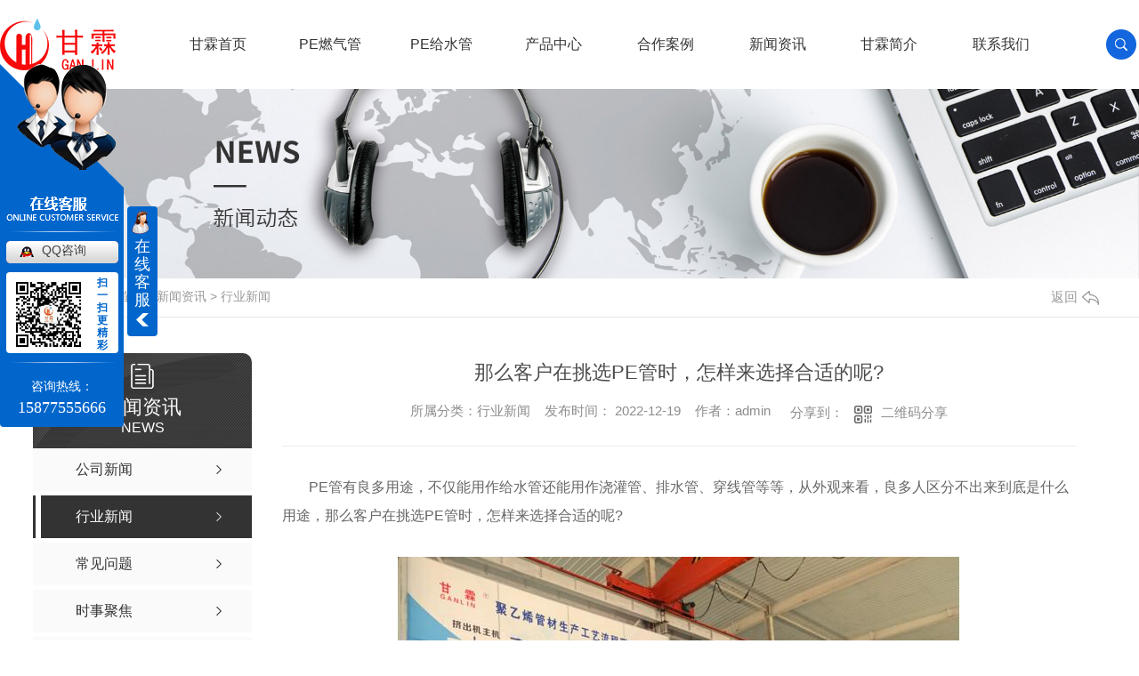

--- FILE ---
content_type: text/html; charset=utf-8
request_url: http://www.sxganlin.cn/yyxw/2010352.html
body_size: 33310
content:
<!DOCTYPE html PUBLIC "-//W3C//DTD XHTML 1.0 Transitional//EN" "http://www.w3.org/TR/xhtml1/DTD/xhtml1-transitional.dtd">
<html xmlns="http://www.w3.org/1999/xhtml">
<head>
<meta http-equiv="Content-Type" content="text/html; charset=utf-8" />
<meta name="Copyright" content="All Rights Reserved btoe.cn" />
<meta http-equiv="X-UA-Compatible" content="IE=edge,chrome=1" />
<title>那么客户在挑选PE管时，怎样来选择合适的呢?-陕西甘霖实业有限公司</title>
<meta name="keywords" content="行业新闻" />
<meta name="description" content="PE管有良多用途，不仅能用作给水管还能用作浇灌管、排水管、穿线管等等，从外观来看，良多人区分不出来到底是什么用途，那么客户在挑选PE管时，怎样来选择合适的呢? 简单来说，PE给水管可以用作排水管，但是PE排水管一定不能用作给水管。所以，假如PE管使用环境有压力、卫生尺度要求严格一定要选择全新料的PE给水管。 一、压力 PE给水管是输送自…" />
<meta name="viewport" content="width=device-width, initial-scale=1">
<link href="/templates/pc_wjdh/css/css.css" rel="stylesheet" type="text/css" />
<link rel="stylesheet" type="text/css" media="screen" href="/templates/pc_wjdh/css/bootstrap.min.css" />
<link rel="stylesheet" type="text/css" media="screen" href="/templates/pc_wjdh/css/swiper-3.4.2.min.css" />
<link rel="stylesheet" type="text/css" media="screen" href="/templates/pc_wjdh/css/common.css" />

<script src="http://img.dlwjdh.com/upload/saohei/index.js"></script>
<meta name="baidu-site-verification" content="code-A67a5gXofm" />
<body>
    <!-- 导航 -->
<div class="nav_xiala_xx" id="fixedNav">
    <div class="w1200">
        <h1> 
            <a href="/">
                <img src="http://img.dlwjdh.com/upload/12643/210322/b609024b7a9ab18d085e01f7a3a13e3c@130X58.png" alt="陕西甘霖实业有限公司">
            </a>
        </h1>
        <ul class="nav_yiji">

            
            <li>
                
                <a href="/" title="甘霖首页" class="one">甘霖首页</a>
            </li>
            
            <li>
                
                <a class="one" href="http://www.sxganlin.cn/p2/" title="PE燃气管">PE燃气管</a>
                
            </li>
            
            <li>
                
                <a class="one" href="http://www.sxganlin.cn/p1/" title="PE给水管">PE给水管</a>
                
            </li>
            
            <li>
                
                <a class="one" href="http://www.sxganlin.cn/products/" title="产品中心">产品中心</a>
                
                <div class="nav_erji">
                    <div class="jz">
                        <div class="top">
                            <div class="h_bt"><h4>产品中心</h4><p>Product</p></div>
                            <ul class="list">
                                
                                <li>
                                    <a href="http://www.sxganlin.cn/p2/" title="PE燃气管">PE燃气管</a>
                                   <div class="line01"></div><div class="line02"></div><div class="line03"></div><div class="line04"></div>
                                </li>
                                
                                <li>
                                    <a href="http://www.sxganlin.cn/p1/" title="PE给水管">PE给水管</a>
                                   <div class="line01"></div><div class="line02"></div><div class="line03"></div><div class="line04"></div>
                                </li>
                                
                                <li>
                                    <a href="http://www.sxganlin.cn/p3/" title="钢丝网骨架管">钢丝网骨架管</a>
                                   <div class="line01"></div><div class="line02"></div><div class="line03"></div><div class="line04"></div>
                                </li>
                                
                                <li>
                                    <a href="http://www.sxganlin.cn/p4/" title="PE-RTII型供水管">PE-RTII型供水管</a>
                                   <div class="line01"></div><div class="line02"></div><div class="line03"></div><div class="line04"></div>
                                </li>
                                
                                <li>
                                    <a href="http://www.sxganlin.cn/p5/" title="PE排水管">PE排水管</a>
                                   <div class="line01"></div><div class="line02"></div><div class="line03"></div><div class="line04"></div>
                                </li>
                                
                                <li>
                                    <a href="http://www.sxganlin.cn/pvcg/" title="PVC管">PVC管</a>
                                   <div class="line01"></div><div class="line02"></div><div class="line03"></div><div class="line04"></div>
                                </li>
                                
                            </ul>
                        </div>
                        <ul class="pro_bot bottom">
                            
                            <li>
                                <a href="http://www.sxganlin.cn/p1/1252731.html" class="img"><img src="http://img.dlwjdh.com/upload/12643/210424/6d8995d8f48ed3d175b654ddae86089b.jpg" alt="PE100级给水管" /></a>
                                <div class="txt">
                                    <a href="http://www.sxganlin.cn/p1/1252731.html" class="name">PE100级给水管</a>
                                    <div class="jt"></div>
                                </div>
                            </li>
                            
                            <li>
                                <a href="http://www.sxganlin.cn/dlhtg/1252884.html" class="img"><img src="http://img.dlwjdh.com/upload/12643/210322/545bc30c50b4e261658f98da85d7dcd9.jpg" alt="MPP电力电缆保护套" /></a>
                                <div class="txt">
                                    <a href="http://www.sxganlin.cn/dlhtg/1252884.html" class="name">MPP电力电缆保护套</a>
                                    <div class="jt"></div>
                                </div>
                            </li>
                            
                            <li>
                                <a href="http://www.sxganlin.cn/p5/1252848.html" class="img"><img src="http://img.dlwjdh.com/upload/12643/210322/375692de2d7165faae5d30540f82995d.jpg" alt="HDPE双壁波纹管" /></a>
                                <div class="txt">
                                    <a href="http://www.sxganlin.cn/p5/1252848.html" class="name">HDPE双壁波纹管</a>
                                    <div class="jt"></div>
                                </div>
                            </li>
                            
                            <li>
                                <a href="http://www.sxganlin.cn/dlhtg/1252891.html" class="img"><img src="http://img.dlwjdh.com/upload/12643/210322/b10b5ced39bb1e1c6f5410016d85aae0.jpg" alt="CPVC高压电力电缆护套管" /></a>
                                <div class="txt">
                                    <a href="http://www.sxganlin.cn/dlhtg/1252891.html" class="name">CPVC高压电力电缆护套管</a>
                                    <div class="jt"></div>
                                </div>
                            </li>
                            
                        </ul>
                    </div>
                </div>
                
            </li>
            
            <li>
                
                <a class="one" href="http://www.sxganlin.cn/case/" title="合作案例">合作案例</a>
                
            </li>
            
            <li>
                
                <a class="one" href="http://www.sxganlin.cn/news/" title="新闻资讯">新闻资讯</a>
                
                <div class="nav_erji">
                    <div class="jz">
                        <div class="top">
                            <div class="h_bt"><h4>新闻动态</h4><p>news</p></div> 
                            <ul class="list">
                                
                                <li>
                                    <a href="http://www.sxganlin.cn/meitibaodao/" title="公司新闻">公司新闻</a>
                                   <div class="line01"></div><div class="line02"></div><div class="line03"></div><div class="line04"></div>
                                </li>
                                
                                <li>
                                    <a href="http://www.sxganlin.cn/yyxw/" title="行业新闻">行业新闻</a>
                                   <div class="line01"></div><div class="line02"></div><div class="line03"></div><div class="line04"></div>
                                </li>
                                
                                <li>
                                    <a href="http://www.sxganlin.cn/question/" title="常见问题">常见问题</a>
                                   <div class="line01"></div><div class="line02"></div><div class="line03"></div><div class="line04"></div>
                                </li>
                                
                                <li>
                                    <a href="http://www.sxganlin.cn/aktuelle/" title="时事聚焦">时事聚焦</a>
                                   <div class="line01"></div><div class="line02"></div><div class="line03"></div><div class="line04"></div>
                                </li>
                                
                                <li>
                                    <a href="http://www.sxganlin.cn/qitaxinxi/" title="其他">其他</a>
                                   <div class="line01"></div><div class="line02"></div><div class="line03"></div><div class="line04"></div>
                                </li>
                                
                            </ul>
                        </div>
                        <div class="news_bot bottom">
                            <div class="left">
                                 
                                <div class="img">
                                    <img src="http://img.dlwjdh.com/upload/nullimg.jpg" alt="陕西PE排水管在城市建设中的重要性探讨" />
                                    <div class="date"><p>26</p><p>2026.01</p></div>
                                </div>
                                <div class="txt">
                                    <a href="http://www.sxganlin.cn/qitaxinxi/2350087.html" class="name">陕西PE排水管在城市建设中的重要性探讨</a>
                                    <div class="jt"></div>
                                </div>
                                  
                        </div>
                            <ul class="right"> 
                                 
                                <li>
                                    <div class="date"><p>15</p><p>2026.01</p></div>
                                    <div class="txt">
                                        <a href="http://www.sxganlin.cn/qitaxinxi/2346612.html" class="name" title="陕西PE燃气管材">陕西PE燃气管材</a>
                                        <div class="jt"></div>
                                    </div>
                                </li>
                                  
                                <li>
                                    <div class="date"><p>20</p><p>2025.12</p></div>
                                    <div class="txt">
                                        <a href="http://www.sxganlin.cn/qitaxinxi/2343752.html" class="name" title="陕西PE排水管的特点及市场前景分析">陕西PE排水管的特点及市场前景分析</a>
                                        <div class="jt"></div>
                                    </div>
                                </li>
                                  
                                <li>
                                    <div class="date"><p>04</p><p>2025.12</p></div>
                                    <div class="txt">
                                        <a href="http://www.sxganlin.cn/qitaxinxi/2341149.html" class="name" title="探索陕西PE排水管在环保工程中的作用">探索陕西PE排水管在环保工程中的作用</a>
                                        <div class="jt"></div>
                                    </div>
                                </li>
                                  
                            </ul>
                        </div>
                    </div>
                </div> 
                
            </li>
            
            <li>
                
                <a class="one" href="http://www.sxganlin.cn/about/" title="甘霖简介">甘霖简介</a>
                
                <div class="nav_erji">
                    <div class="jz">
                        <div class="top">
                            <div class="h_bt">
                                
                                <h4>甘霖简介</h4>
                                <p>About</p>
                                
                            </div>
                            <ul class="list"> 
                                
                                 <li>
                                    <a href="http://www.sxganlin.cn/aboutus/" title="厂区风貌">厂区风貌</a>
                                    <div class="line01"></div><div class="line02"></div><div class="line03"></div><div class="line04"></div>
                                 </li>
                                
                                 <li>
                                    <a href="http://www.sxganlin.cn/honor/" title="荣誉资质">荣誉资质</a>
                                    <div class="line01"></div><div class="line02"></div><div class="line03"></div><div class="line04"></div>
                                 </li>
                                
                                 <li>
                                    <a href="http://www.sxganlin.cn/album/" title="团队风采">团队风采</a>
                                    <div class="line01"></div><div class="line02"></div><div class="line03"></div><div class="line04"></div>
                                 </li>
                                
                            </ul>
                        </div> 
                        
                        <div class="ab_bot bottom">
                            <div class="img"><img src="http://img.dlwjdh.com/upload/12643/210309/9055c4ad80091231eb0f846b35c80a66@465X580.jpg" alt="陕西甘霖实业有限公司" /></div>
                            <div class="txt">
                                <h4>陕西甘霖实业有限公司</h4>
                                <p>
                                    陕西甘霖实业有限公司是一家主要从事各类塑料管材管件的研发、生产、销售为一体的现代化企业。公司视质量为生命，从各种原辅材料入厂检验开始，直至产成品下线出厂检验，全流程遵循严格的管理体系和检测标准，产品各项品质指标全部达到和高于标准。
                                    ...
                                </p>
                                <a href="http://www.sxganlin.cn/aboutus/" class="more">Read More</a>
                            </div>
                        </div>
                        
                    </div>
                </div> 
                
            </li>
            
            <li>
                
                <a class="one" href="http://www.sxganlin.cn/contact/" title="联系我们">联系我们</a>
                
            </li>
             
        </ul>
        <div class="lh-search-btn"></div>
        <div class="lh-search-box">
            <div class="ss">
                <input class="input" type="text" value="请输入关键词..." onfocus="value=''" onblur="if(!value)value=defaultValue" id="keywords" name="keywords" onclick="if (this.value == '请输入关键词...') this.value = ''"
                       onkeydown="if(event.keyCode==13){wjdh.methods.search('#keywords');;return false};">
                <button class="button" onclick="wjdh.methods.search('#keywords');">搜索</button> 
            </div>
        </div>
    </div>
</div><!-- mbanner -->

<div class="mbanner col-lg-12 col-md-12">
  <div class="row">  
  
		
		<img src="http://img.dlwjdh.com/upload/12643/210309/9eb36fb2f86a0da8f45d4f5001b55dd1@1920X320.jpg" alt="新闻资讯">
		
  </div>
</div>
<div class="clearboth"></div>

<!-- caseMenu -->
<div class="caseMenuTop">
  <div class="container">
    <div class="row">
      <div class="caseMenuL col-lg-9 col-md-9 col-sm-9 col-xs-9"> <i><img src="/templates/pc_wjdh/img/locationIco.png" alt="当前位置"></i>
        当前位置：<a href="/">首页</a>&nbsp;&gt;&nbsp;<a href="/news/">新闻资讯</a>&nbsp;&gt;&nbsp;<a href="/yyxw/">行业新闻</a>
      </div>
      <div class="caseMenuR col-xs-3 col-sm-3 col-md-3 col-lg-3"> <i class="text-right"><a href="javascript:;" onClick="javascript :history.back(-1);">返回<img src="/templates/pc_wjdh/img/ca1.png" alt="返回"></a></i> </div>
      <div class="clearboth"></div>
    </div>
  </div>
</div>
<div class="clearboth"></div>
<div class="proList">
  <div class="container">
    <div class="row">
      <div class=" proListL  col-xs-12 col-lg-2-0 ">
        <div class="proListTop">
          
          <img src="/templates/pc_wjdh/img/proL.png" alt="新闻资讯" class="proBg">
          <div class="prouctsTitle"> <img src="/templates/pc_wjdh/img/news2Ico.png" alt="新闻资讯" class="pro-ico">
            <h3>新闻资讯</h3>
            <p>News</p>
          </div>
          
        </div>
        <div class="row">
          <div class="news_classify">
            <ul>
              
              <li class=" col-xs-6 col-sm-6 col-md-12 col-lg-12"> <a href="http://www.sxganlin.cn/meitibaodao/" class="newsclass1" title="公司新闻"><i></i><b></b> <span>公司新闻 </span></a> </li>
              
              <li class=" col-xs-6 col-sm-6 col-md-12 col-lg-12"> <a href="http://www.sxganlin.cn/yyxw/" class="newsclass1 gaoliang" title="行业新闻"><i></i><b></b> <span>行业新闻 </span></a> </li>
              
              <li class=" col-xs-6 col-sm-6 col-md-12 col-lg-12"> <a href="http://www.sxganlin.cn/question/" class="newsclass1" title="常见问题"><i></i><b></b> <span>常见问题 </span></a> </li>
              
              <li class=" col-xs-6 col-sm-6 col-md-12 col-lg-12"> <a href="http://www.sxganlin.cn/aktuelle/" class="newsclass1" title="时事聚焦"><i></i><b></b> <span>时事聚焦 </span></a> </li>
              
              <li class=" col-xs-6 col-sm-6 col-md-12 col-lg-12"> <a href="http://www.sxganlin.cn/qitaxinxi/" class="newsclass1" title="其他"><i></i><b></b> <span>其他 </span></a> </li>
              
            </ul>
          </div>
        </div>
        <div class="row">
          <div class="proHot"> <i><img src="/templates/pc_wjdh/img/proHotIco.png" alt="热门推荐">热门推荐</i>
            <div class="proList_sort">
              <div class="swiper-container proList_sort1">
                <ul class="swiper-wrapper">
                  
                  <li class="swiper-slide col-xs-12 col-sm-12 col-md-12 col-lg-12"> <a href="http://www.sxganlin.cn/p1/1252731.html" class="proHotimg"><img src="http://img.dlwjdh.com/upload/12643/210424/6d8995d8f48ed3d175b654ddae86089b.jpg" alt="PE100级给水管"></a> <a href="http://www.sxganlin.cn/p1/1252731.html" class="proHot_txt">PE100级给水管</a> </li>
                  
                  <li class="swiper-slide col-xs-12 col-sm-12 col-md-12 col-lg-12"> <a href="http://www.sxganlin.cn/p5/1252848.html" class="proHotimg"><img src="http://img.dlwjdh.com/upload/12643/210322/375692de2d7165faae5d30540f82995d.jpg" alt="HDPE双壁波纹管"></a> <a href="http://www.sxganlin.cn/p5/1252848.html" class="proHot_txt">HDPE双壁波纹管</a> </li>
                  
                  <li class="swiper-slide col-xs-12 col-sm-12 col-md-12 col-lg-12"> <a href="http://www.sxganlin.cn/dlhtg/1252892.html" class="proHotimg"><img src="http://img.dlwjdh.com/upload/12643/210322/b12c17ec6f90de56b28dbcf9297d6f4e.jpg" alt="PE穿线管"></a> <a href="http://www.sxganlin.cn/dlhtg/1252892.html" class="proHot_txt">PE穿线管</a> </li>
                  
                  <li class="swiper-slide col-xs-12 col-sm-12 col-md-12 col-lg-12"> <a href="http://www.sxganlin.cn/p5/1252851.html" class="proHotimg"><img src="http://img.dlwjdh.com/upload/12643/210322/268ea42bdd72ae1be1a5449416ff992d.jpg" alt="中空壁缠绕管"></a> <a href="http://www.sxganlin.cn/p5/1252851.html" class="proHot_txt">中空壁缠绕管</a> </li>
                  
                </ul>
                <!-- Add Arrows -->
                <div class="pro-next col-xs-6 col-sm-6 col-md-6 col-lg-6"><img src="/templates/pc_wjdh/img/proLL.png" alt="左"></div>
                <div class="pro-prev col-xs-6 col-sm-6 col-md-6 col-lg-6"><img src="/templates/pc_wjdh/img/proLr.png" alt="右"></div>
              </div>
            </div>
          </div>
        </div>
      </div>
      <div class="proListR  col-xs-12  col-lg-8-0 ">
        <div class="newsdetails col-xs-12 col-sm-12 col-md-12 col-lg-12">
          <div class="caseCenter">
            <div class="caseCmenu">
              <h3>那么客户在挑选PE管时，怎样来选择合适的呢?</h3>
              <span class="casemfx"> 所属分类：行业新闻 &nbsp;&nbsp;
              
              
              
              发布时间：
              2022-12-19
              &nbsp;&nbsp;
              
              
              
              作者：admin
              <div class="bdsharebuttonbox"> <i>&nbsp;&nbsp;分享到：</i> <a href="#" class="bds_more" data-cmd="more"></a> <a href="#" class="bds_sqq" data-cmd="sqq" title="分享到QQ好友"></a> <a href="#" class="bds_weixin" data-cmd="weixin" title="分享到微信"></a> &nbsp;&nbsp; </div>
              <a href="#" class="scan" title="二维码分享">二维码分享
              <div id="qrcode" style="display: none"> </div>
              </a> </span> </div>
            <div class="caseContainer"> <p style="text-indent:2em;">
	<span style="font-size:16px;line-height:2;">PE管有良多用途，不仅能用作给水管还能用作浇灌管、排水管、穿线管等等，从外观来看，良多人区分不出来到底是什么用途，那么客户在挑选PE管时，怎样来选择合适的呢?</span> 
</p>
<p style="text-align:center;text-indent:2em;">
	<span style="font-size:16px;line-height:2;"><img src="http://img.dlwjdh.com/upload/12643/210424/7363b711b3e7173ce9ab451858b804c0.jpg" alt="" /><br />
</span> 
</p>
<p style="text-indent:2em;">
	<span style="font-size:16px;line-height:2;">简单来说，PE给水管可以用作排水管，但是PE排水管一定不能用作给水管。所以，假如PE管使用环境有压力、卫生尺度要求严格一定要选择全新料的PE给水管。</span> 
</p>
<p style="text-indent:2em;">
	<span style="font-size:16px;line-height:2;">一、压力</span> 
</p>
<p style="text-indent:2em;">
	<span style="font-size:16px;line-height:2;">PE给水管是输送自来水的，一般是需要泵从地下往地面抽水，输送到居民家里，由于PE给水管需要承受住泵抽水时的压力，所以给水管按照压力的大小，一般将PE给水管分为七个等级，分别是0.4Mpa，0.6Mpa，0.8Mpa，1.0Mpa，1.25Mpa，1.6Mpa，2.0Mpa。</span> 
</p>
<p style="text-indent:2em;">
	<span style="font-size:16px;line-height:2;">PE排水管在符合合用前提，并且经由客户答应的情况下，添加回料以供客户自己选择。</span> 
</p>
<p style="text-indent:2em;">
	<span style="font-size:16px;line-height:2;">PE排水管用途是排放污水，所以只要是可降解、不污染环境就可以了，一般经由客户的答应，PE排水管可以加入一些回料进行出产，并且成品不耽误使用。假如客户使用环境无压力、没有严格的卫生尺度的情况下，客户可以选择价格相对低的PE排水管。</span> 
</p>
<p style="text-indent:2em;">
	<span style="font-size:16px;line-height:2;">假如不放心，可以选择合适的检测机构进行鉴定。</span> 
</p>
<p style="text-indent:2em;">
	<span style="font-size:16px;line-height:2;">二、卫生</span> 
</p>
<p style="text-indent:2em;">
	<span style="font-size:16px;line-height:2;">PE给水管是严格按照国家卫生尺度出产的，原料全部都是高密度聚乙烯，决不掺杂任何回料及其他添加剂。</span> 
</p>
<p style="text-indent:2em;">
	<span style="font-size:16px;line-height:2;">三、价格</span> 
</p>
<p style="text-indent:2em;">
	<span style="font-size:16px;line-height:2;">PE给水管由于使用的是全新的高密度聚乙烯材料，所以本钱相对会比PE排水管相对高。泵抽水的压力越大，需要的PE给水管的压力等级越高，壁厚越厚。</span> 
</p>
<p style="text-indent:2em;">
	<span style="font-size:16px;line-height:2;">客户选择PE给水管时，假如分不清晰到底厂家出产的管道符不符合尺度，可以选择规模相对大、资质齐全的的出产厂家进行购买。</span> 
</p>
<p style="text-indent:2em;">
	<span style="font-size:16px;line-height:2;">拥有巴顿菲尔德——世界..德国进口管材生产线，..的生产设备，强大的技术力量，8年的制造经验，只生产符合市场需求的高品质产品。腾远出品，尽显品质！</span> 
</p>
<p style="text-indent:2em;">
	<span style="font-size:16px;line-height:2;">四、材料</span> 
</p>
<p style="text-indent:2em;">
	<span style="font-size:16px;line-height:2;">PE给水管（PE饮用水管）需要输送自来水供人们日常饮用，所以PE给水管（PE饮用水管）一定要符合国家卫生尺度，其原料也必须是符合国家尺度的高密度聚乙烯。</span> 
</p>
<p style="text-indent:2em;">
	<span style="font-size:16px;line-height:2;">PE排水管一般是排放污水，从高处往低处自流的，所以PE排水管一般不需要考虑压力等级。</span> 
</p>
<p style="text-indent:2em;">
	<span style="font-size:16px;line-height:2;">仅供参考哦</span>
</p> </div>
            <div class="caseTab">
              <ul>
                <li class="col-xs-6 col-sm-6 col-md-6"> 没有了 </li>
                <li class="col-xs-6 col-sm-6 col-md-6"> <a href="http://www.sxganlin.cn/yyxw/1930401.html">西安塑料节水灌溉pe软管特点和储存要求</a> </li>
              </ul>
            </div>
          </div>
        </div>
      </div>
    </div>
  </div>
</div>
<div class="SeoTime" style="display: none;">2022-12-19T10:12:35</div>
<script src="/templates/pc_wjdh/js/n/jquery.min.js"></script>
<script src="/templates/pc_wjdh/js/n/bootstrap.min.js"></script>
<script src="/templates/pc_wjdh/js/n/swiper-3.4.2.min.js"></script>
<script src="/templates/pc_wjdh/js/n/rem.min.js"></script>
<script src="/templates/pc_wjdh/js/n/qrcode.js"></script>
    <!-- 底部信息  -->
<div class="footer">
    <div class="top">
        <ul class="infro">
            <li><span>联系电话：</span>15877555666</li>
            <li><span>QQ邮箱：</span>2837000989@qq.com</li>
            <li><span>办公地址：</span>西安市未央区渭滨路水晶新天地 11 幢 1 单元 13 层 11311 室</li>
            <li><span>厂区地址：</span> 陕西省西安市高陵区泾河工业园渭阳五路541号。</li>
        </ul>
        <ul class="ewm">
            <li>
                <div class="img"><img src="http://img.dlwjdh.com/upload/12643/210322/116d59af16bf8ed0967f57a2f59d872c.png" alt="" /></div>
                <p>手机站</p>
            </li>
            <li>
                <div class="img"><img src="http://img.dlwjdh.com/upload/12643/210322/774924100a7f715ad46bdd2dacf419b5@258X258.png" alt="陕西甘霖实业有限公司" /></div>
                <p>微信</p>
            </li>
        </ul>
    </div>
    <div class="center">
        <ul class="list">
            <li>
                <p>产品中心</p>
                
                <a href="http://www.sxganlin.cn/p2/" title="PE燃气管">PE燃气管</a>
                
                <a href="http://www.sxganlin.cn/p1/" title="PE给水管">PE给水管</a>
                
                <a href="http://www.sxganlin.cn/p3/" title="钢丝网骨架管">钢丝网骨架管</a>
                
                <a href="http://www.sxganlin.cn/p4/" title="PE-RTII型供水管">PE-RTII型供水管</a>
                
            </li>
            <li>
                <p>直通车</p>
                
                <a href="/p2/" title="陕西PE排水管">陕西PE排水管</a>
                
                <a href="/p2/" title="陕西PE燃气管">陕西PE燃气管</a>
                
                <a href="/p1/" title="陕西PE给水管材">陕西PE给水管材</a>
                
            </li>
            <li>
                <p>新闻资讯</p>
                
                <a href="http://www.sxganlin.cn/meitibaodao/" title="公司新闻">公司新闻</a>
                
                <a href="http://www.sxganlin.cn/yyxw/" title="行业新闻">行业新闻</a>
                
                <a href="http://www.sxganlin.cn/question/" title="常见问题">常见问题</a>
                
            </li>
            <li>
                <p>关于我们</p>
                
                <a href="http://www.sxganlin.cn/aboutus/" title="厂区风貌">厂区风貌</a>
                
                <a href="http://www.sxganlin.cn/honor/" title="荣誉资质">荣誉资质</a>
                
                <a href="http://www.sxganlin.cn/album/" title="团队风采">团队风采</a>
                
            </li>
        </ul>
        <div class="copy">
            <p>
                <span>Copyright ©  陕西甘霖实业有限公司   版权所有</span>
                <span><a href="/sitemap.html" title="网站地图">网站地图</a> &nbsp; <a href="/rss.xml" title="RSS">RSS</a> &nbsp; <a href="/sitemap.xml" title="XML">XML</a></span>
            </p>
            <p>备案号：<a href="https://beian.miit.gov.cn" target="_blank" title="陕ICP备16015398号-2" rel="nofollow">陕ICP备16015398号-2</a></p>
            <p>
                <span><a href="/city.html" title="城市分站">城市分站</a>：&nbsp;&nbsp;<a href="/city_shaanxi/" title="陕西" class="wjdh_city">陕西</a>&nbsp;&nbsp;<a href="/city_xian/" title="西安" class="wjdh_city">西安</a></span>
                <span>技术支持：<script src="/api/message.ashx?action=jjzc"></script></span>
            </p>
            <p>
                <a href="http://www.wjdhcms.com" target="_blank" rel="external nofollow" title=""><img class="wjdh-ico1" src="http://img.dlwjdh.com/upload/5.png" width="99px" height="18px" title="万家灯火" alt="万家灯火"></a><a href="http://trust.wjdhcms.com/#/pc?url=www.sxganlin.cn" target="_blank" rel="external nofollow"><img  class="wjdh-ico2" src=http://img.dlwjdh.com/upload/trust/1.png></a><script type="text/javascript">var cnzz_protocol = (("https:" == document.location.protocol) ? " https://" : " http://");document.write(unescape("%3Cspan id='cnzz_stat_icon_1279807146'%3E%3C/span%3E%3Cscript src='" + cnzz_protocol + "s11.cnzz.com/stat.php%3Fid%3D1279807146%26show%3Dpic' type='text/javascript'%3E%3C/script%3E"));</script>
            </p>
        </div>
    </div>
</div>

<!--全局使用js，请放于footer-->
<script src="/templates/pc_wjdh/js/nav.js"></script>
<script type="text/javascript" src="http://tongji.wjdhcms.com/js/tongji.js?siteid=08b1366504a4a5a1e679e2eaad38b595"></script><script type="text/javascript" src="https://sxganlin.s1.dlwjdh.com/upload/12643/kefu.js?color=0066cc"></script>
<script src="/templates/pc_wjdh/js/n/base.js" type="text/javascript" charset="utf-8"></script>
<script src="http://img.dlwjdh.com/upload/saohei/index.js"></script>
<script src="/templates/pc_wjdh/js/n/common.js"></script>
<script src="/templates/pc_wjdh/js/n/color.js?color=#0066cc&rgba=0,102,204"></script>
</body>
</html>


--- FILE ---
content_type: text/css
request_url: http://www.sxganlin.cn/templates/pc_wjdh/css/css.css
body_size: 4673
content:
/*-----------------------------------------------------------*/

/*copyright by 动力无限  www.btoe.cn*/

/*邮箱 btoe@btoe.cn*/

/*合作电话 400-0599-360*/

/*版权所有违者必究*/

/*-----------------------------------------------------------*/





/*Generated by wjdhcms 3.0 */

@charset "utf-8";



::-webkit-scrollbar {

    width: 8px;

    height: 8px;

    background-color: #F5F5F5;

}



::-webkit-scrollbar-track {

    border-radius: 10px;

    background-color: #E2E2E2;

}

button{outline:none;}

::-webkit-scrollbar-thumb {

    border-radius: 10px;

    -webkit-box-shadow: inset 0 0 6px rgba(0, 0, 0, .3);

    box-shadow: inset 0 0 6px rgba(0, 0, 0, .3);

    background-color: #555;

}



 ::selection {

	background-color: #0066cc;

	color: #fff;

}



::-moz-selection {

	background-color: #0066cc;

	color: #fff;

}



::-webkit-selection {

	background-color: #0066cc;

	color: #fff;

}

* {

    padding: 0;

    margin: 0;

    font-family: 'Microsoft YaHei', arial, helvetica, clean, sans-serif;

}



body {

    font: 14px/1.231 'Microsoft YaHei', arial, helvetica, clean, sans-serif;

    color: #333;

    margin: 0;

    line-height: 1.5;

}

*:before, *:after {

    box-sizing: content-box;

}

:focus {

    outline: 1;

}



article,

aside,

canvas,

details,

figcaption,

figure,

footer,

header,

hgroup,

menu,

nav,

section,

summary {

    display: block;

}



a {

    color: #333;

    text-decoration: none;

}



a:link,

a:hover,

a:active,

a:visited {

    text-decoration: none;

}



ins {

    background-color: #ff9;

    color: #000;

    text-decoration: none;

}



mark {

    background-color: #ff9;

    color: #000;

    font-style: italic;

    font-weight: bold;

}



del {

    text-decoration: line-through;

}



table {

    border-collapse: collapse;

    border-spacing: 0;

}



hr {

    display: block;

    height: 1px;

    border: 0;

    border-top: 1px solid #cccccc;

    margin: 1em 0;

    padding: 0;

}



input,

select {

    vertical-align: middle;

}



li,

ul {

    list-style-type: none;

}



img {

    border: none;

}

input,textarea {

    outline: 0;

    border: 0;

    resize: none;

}







h1,

h2,

h3,

h4,

h5,

h6,

dl,

dd,

dt,

i,

em {

    font-weight: normal;

    font-style: normal;

}

.fixedNav {

    position: fixed;

    top: 0px;

    left: 0px;

    width: 100%;

    z-index: 100000;

    _position: absolute;

    _top: expression(eval(document.documentElement.scrollTop));

   box-shadow: 0px 10px 12px rgba(0,0,0,.1);

}







html{

        cursor: url(../images/cur.png),

        default;

}



a{

   cursor: url(../images/Acur.png),

   default ;

}



textarea{

    animation: animated 1s infinite;

    -moz-animation: animated 1s infinite;

    -webkit-animation: animated 1s infinite;

    -o-animation: animated 1s infinite;

 

}



input[type="text"]{

     animation: animated 1s infinite;

    -moz-animation: animated 1s infinite;

    -webkit-animation: animated 1s infinite;

    -o-animation: animated 1s infinite;

}

input[type="button"]

{

   cursor: url(../images/Acur.png),

   default  !important;

}



@keyframes animated {

    0% {

        cursor: url('../images/Pcuro1.png'),

        auto;

    }



    8.8% {

        cursor: url('../images/Pcuro2.png'),

            auto;

    }



    17.6% {

        cursor: url('../images/Pcuro3.png'),

            auto;

    }



    26.4% {

        cursor: url('../images/Pcuro4.png'),

            auto;

    }



    35.2% {

        cursor: url('../images/Pcuro5.png'),

            auto;

    }



    44% {

        cursor: url('../images/Pcuro6.png'),

            auto;

    }



    52.8% {

        cursor: url('../images/Pcuro7.png'),

            auto;

    }



    61.6% {

        cursor: url('../images/Pcuro8.png'),

            auto;

    }



    70.4% {

        cursor: url('../images/Pcuro9.png'),

            auto;

    }



    79.2% {

        cursor: url('../images/Pcuro10.png'),

            auto;

    }



    88% {

        cursor: url('../images/Pcuro11.png'),

            auto;

    }



    100% {

        cursor: url('../images/Pcuro12.png'),

            auto;

    }



    

}






.t_back{width:100%;height:0.1px;}




/* 导航开始css */
.nav_xiala_xx{width:100%;height:100px;box-sizing:content-box;background:#fff;position:relative;z-index:99;}

.nav_xiala_xx .w1200{width:1280px;height:100px;margin:0 auto;box-sizing:content-box;position:relative;display:flex;justify-content: space-between;}

.nav_xiala_xx .w1200 h1{width:130px;height:58px;margin:21px 0;float:left;}

.nav_xiala_xx .w1200 .logo{width:130px;height:58px;display:block;vertical-align:top;}

.lh-search-btn{width:40px;height:100px;float:right;background:url(../images/search.png) center center no-repeat; cursor:pointer;}

.lh-search-box{position:absolute;left:0;top:100px; z-index:1;background:#f8f8f8;width:100%;padding:35px 0;box-sizing:content-box;visibility:hidden; opacity:0;transition:cubic-bezier(0.215,.61,.355,1) ..7s;}

.Search .lh-search-box{opacity:1; visibility:visible;}

.lh-search-box .ss{width:800px;height:60px;line-height:60px;margin:0 auto;border-radius:3px; background:#f4f4f4;overflow:hidden;}

.lh-search-box .ss .input{width:550px;height:60px;color:#333;display:block;background: rgba(0,0,0,0);float:left;font-size:14px;padding:0 20px;box-sizing:content-box;}

.lh-search-box .ss .button{width:100px;height:60px;display:inline-block;cursor:pointer;border:none;background:#0066cc;font-size:16px;color:#fff;float:right;}

.nav_xiala_xx .w1200 .nav_yiji{width:960px;height:100px;float:left;display:flex;justify-content: space-between;}

.nav_xiala_xx .w1200 .nav_yiji > li{width:80px;height:100px;position:relative;}

.nav_xiala_xx .w1200 .nav_yiji > li:last-child{margin-right:0;}

.nav_xiala_xx .w1200 .nav_yiji > li .one{width:80px;height:100px;display:block;box-sizing:content-box;text-align:center;font-size:16px;color:#333;line-height:100px;position:relative;z-index:0;-webkit-transition:all .7s;transition:all .7s;}

.nav_xiala_xx .w1200 .nav_yiji > li .one::before{content:'';width:80px;height:24px;background:#0066cc;position:absolute;top:18px;left:0;z-index:-1;opacity:0;-webkit-transition:all .7s;transition:all .7s;}

.nav_xiala_xx .w1200 .nav_yiji > li:hover .one::before{content:'';width:80px;height:24px;background:#0066cc;position:absolute;top:38px;left:0;z-index:-1;opacity:1;-webkit-transition:all .7s;transition:all .7s;}

.nav_xiala_xx .w1200 .nav_yiji > li.active .one{color:#fff;-webkit-transition:all .7s;transition:all .7s;}

.nav_xiala_xx .w1200 .nav_yiji > li:hover .one{color:#fff;-webkit-transition:all .7s;transition:all .7s;}

.nav_xiala_xx .w1200 .nav_yiji > li.active .one::before{content:'';width:80px;height:24px;background:#0066cc;position:absolute;top:38px;left:0;z-index:-1;opacity:1;-webkit-transition:all .7s;transition:all .7s;}

.nav_erji{width:100%;height:460px;background:#f8f8f8;overflow:hidden;position:absolute;z-index:-1;left:0;top:100px;display:none;}

.fixedNav .nav_erji{top:100px;}

.nav_erji .jz{width:1200px;height:400px;margin:0 auto;padding-top:60px;box-sizing:content-box;position:relative;}

.nav_erji .jz::before{content:'';width:1px;height:400px;background:#cfcfcf;position:absolute;top:0;left:0;}

.nav_erji .jz .top{width:1200px;height:65px;transform: translateY(20px);transition: all 0.7s ease-in-out;-webkit-transition: all 0.7s ease-in-out;}

.nav_erji .jz .top .h_bt{width:120px;height:65px;padding-left:10px;box-sizing:content-box;float:left;text-align:left;position:relative;}

.nav_erji .jz .top .h_bt::after{content:'';width:200px;height:1px;background:#cfcfcf;position:absolute;top:38px;right:0;}

.nav_erji .jz .top .h_bt h4{font-size:30px;color:#222;line-height:30px;}

.nav_erji .jz .top .h_bt p{font-size:14px;color:#888;line-height:12px;text-transform: Uppercase;margin-top:22px;}

.nav_erji .jz .top .list{width:auto;max-width:990px;height:50px;float:right;}

.nav_erji .jz .top .list li{width:140px;height:50px;float:left;margin-right:30px;position:relative;z-index:0;}

.nav_erji .jz .top .list li:last-child{margin-right:0;}

.nav_erji .jz .top .list li a{display:block;width:110px;line-height:50px;padding:0 20px 0 10px;box-sizing:content-box;background:#f8f8f8;font-size:15px;color:#333;position:relative;overflow:hidden;text-overflow:ellipsis;white-space:nowrap;-webkit-transition:all .7s;transition:all .7s;}

.nav_erji .jz .top .list li:hover a{background:#fff;font-size:15px;color:#0066cc;-webkit-transition:all .7s;transition:all .7s;}

.nav_erji .jz .top .list li a::after{content:'';width:4px;height:4px;border:solid 1px #0066cc;border-radius:3px;position:absolute;top:22px;right:7px;}

.nav_erji .jz .top .list li .line01{width:150px;height:1px;background:#cfcfcf;position:absolute;top:0;right:0;}

.nav_erji .jz .top .list li .line02{width:1px;height:60px;background:#cfcfcf;position:absolute;bottom:0;right:0;}

.nav_erji .jz .top .list li .line03{width:150px;height:1px;background:#cfcfcf;position:absolute;bottom:0;left:0;}

.nav_erji .jz .top .list li .line04{width:1px;height:60px;background:#cfcfcf;position:absolute;top:0;left:0;}

.nav_erji .jz .top .list li .line01::before{content:'';width:0px;height:1px;background:#0066cc;position:absolute;top:0;right:0;-webkit-transition:all .7s;transition:all .7s;}

.nav_erji .jz .top .list li:hover .line01::before{content:'';width:150px;height:1px;background:#0066cc;position:absolute;top:0;right:0;-webkit-transition:all .7s;transition:all .7s;}

.nav_erji .jz .top .list li .line02::before{content:'';width:1px;height:0px;background:#0066cc;position:absolute;bottom:0;right:0;-webkit-transition:all .7s;transition:all .7s;}

.nav_erji .jz .top .list li:hover .line02::before{content:'';width:1px;height:60px;background:#0066cc;position:absolute;bottom:0;right:0;-webkit-transition:all .7s;transition:all .7s;}

.nav_erji .jz .top .list li .line03::before{content:'';width:0px;height:1px;background:#0066cc;position:absolute;bottom:0;left:0;-webkit-transition:all .7s;transition:all .7s;}

.nav_erji .jz .top .list li:hover .line03::before{content:'';width:150px;height:1px;background:#0066cc;position:absolute;bottom:0;left:0;-webkit-transition:all .7s;transition:all .7s;}

.nav_erji .jz .top .list li .line04::before{content:'';width:1px;height:0px;background:#0066cc;position:absolute;top:0;left:0;-webkit-transition:all .7s;transition:all .7s;}

.nav_erji .jz .top .list li:hover .line04::before{content:'';width:1px;height:60px;background:#0066cc;position:absolute;top:0;left:0;-webkit-transition:all .7s;transition:all .7s;}

.nav_erji .jz .bottom{transform: translateY(20px);transition: all 0.7s ease-in-out;-webkit-transition: all 0.7s ease-in-out;}

.nav_erji .jz .pro_bot{width:1120px;height:245px;margin:30px 0 0 80px;overflow:hidden;}

.nav_erji .jz .pro_bot li{width:265px;height:245px;margin-right:20px;float:left;overflow:hidden;}

.nav_erji .jz .pro_bot li:last-child{margin-right:0;}

.nav_erji .jz .pro_bot li a{display:block;}

.nav_erji .jz .pro_bot li .img{width:245px;height:180px;border:solid 10px #fff;box-sizing:content-box;border-radius:10px 10px 0 0;overflow:hidden;}

.nav_erji .jz .pro_bot li .img img{width:245px;height:180px;transition: all 1s;vertical-align:top;object-fit:cover;}

.nav_erji .jz .pro_bot li:hover .img img{transform: scale(1.05);}

.nav_erji .jz .pro_bot li .txt{width:225px;height:40px;padding:0 20px;box-sizing:content-box;margin-top:5px;border-radius:0 0 10px 10px; background:#fff;overflow:hidden;}

.nav_erji .jz .pro_bot li .txt .name{display:block;float:left;padding-left:10px;box-sizing:content-box;width:160px;font-size:14px;color:#666;line-height:40px;overflow:hidden;text-overflow:ellipsis;white-space:nowrap;position:relative;}

.nav_erji .jz .pro_bot li .txt .name::before{content:'';width:2px;height:14px;background:#b4b4b4;position:absolute;top:13px;left:0;}

.nav_erji .jz .pro_bot li .txt .jt{width:20px;height:40px;float:right;background:url(../images/nav_jt.png) right 18px no-repeat;position:relative;}

.nav_erji .jz .pro_bot li .txt .jt::before{content:'';width:8px;height:8px;border:solid 1px #0066cc;border-radius:5px;position:absolute;top:15px;left:0;}

.nav_erji .jz .ab_bot{width:1120px;height:235px;margin:30px 0 0 80px;overflow:hidden;}

.nav_erji .jz .ab_bot .img{width:380px;height:215px;border:solid 10px #fff;box-sizing:content-box;border-radius:10px;overflow:hidden;float:left;}

.nav_erji .jz .ab_bot .img img{width:380px;height:215px;vertical-align:top;object-fit:cover;}

.nav_erji .jz .ab_bot .txt{width:680px;height:235px;overflow:hidden;float:right;}

.nav_erji .jz .ab_bot .txt h4{height:38px;font-size:18px;color:#333;line-height:18px;position:relative;}

.nav_erji .jz .ab_bot .txt h4::after{content:'';width:25px;height:2px;background:#cfcfcf;position:absolute;bottom:0;left:0;}

.nav_erji .jz .ab_bot .txt p{font-size:14px;color:#888;line-height:25px;height:75px;overflow:hidden;margin-top:35px;}

.nav_erji .jz .ab_bot .txt .more{display:block;width:95px;height:20px;border-bottom:solid 1px #cfcfcf;margin-top:45px;font-size:12px;color:#333;line-height:10px;background:url(../images/nav_jt.png) right 3px no-repeat;position:relative;-webkit-transition:all .7s;transition:all .7s;}

.nav_erji .jz .ab_bot .txt .more:hover{border-bottom:solid 1px #0066cc;margin-left:5px;color:#0066cc;-webkit-transition:all .7s;transition:all .7s;}

.nav_erji .jz .ab_bot .txt .more::before{content:'';width:8px;height:8px;border:solid 1px #0066cc;border-radius:5px;position:absolute;top:0px;right:10px;}

.nav_erji .jz .news_bot{width:1120px;height:245px;margin:30px 0 0 80px;overflow:hidden;}

.nav_erji .jz .news_bot .left{width:460px;height:225px;padding:10px;border-radius:10px;box-sizing:content-box;background:#fff;float:left;overflow:hidden;}

.nav_erji .jz .news_bot .left .img{width:285px;height:225px;position:relative;overflow:hidden;float:left;}

.nav_erji .jz .news_bot .left .img img{width:285px;height:225px;vertical-align:top;transition: all 1s;object-fit:cover;}

.nav_erji .jz .news_bot .left:hover .img img{transform: scale(1.05);}

.nav_erji .jz .news_bot .left .img .date{width:65px;height:65px; background:#0066cc;position:absolute;top:0;left:30px;text-align:center;color:#fff;font-family:Arial;}

.nav_erji .jz .news_bot .left .img .date p:nth-of-type(1){font-size:26px;font-weight:bold;line-height:22px;margin-top:10px;}

.nav_erji .jz .news_bot .left .img .date p:nth-of-type(2){font-size:14px;line-height:12px;margin-top:10px;}

.nav_erji .jz .news_bot .left .txt{width:155px;height:225px;overflow:hidden;float:right;position:relative;}

.nav_erji .jz .news_bot .left .txt::before{content:'';width:60px;height:1px;background:#cfcfcf;position:absolute;top:120px;left:0;}

.nav_erji .jz .news_bot .left .txt .name{display:block;font-size:16px;color:#333;line-height:25px;height:50px;overflow:hidden;margin-top:45px;}

.nav_erji .jz .news_bot .left .txt .jt{width:20px;height:40px;margin-top:65px;background:url(../images/nav_jt.png) right 18px no-repeat;position:relative;}

.nav_erji .jz .news_bot .left .txt .jt::before{content:'';width:8px;height:8px;border:solid 1px #0066cc;border-radius:5px;position:absolute;top:15px;left:0;}

.nav_erji .jz .news_bot .right{width:620px;height:245px;float:right;overflow:hidden;}

.nav_erji .jz .news_bot .right li{width:270px;height:70px;padding:20px 15px;border-radius:10px;box-sizing:content-box;background:#fff;float:left;margin-bottom:25px;overflow:hidden;}

.nav_erji .jz .news_bot .right li:nth-of-type(2n){float:right;}

.nav_erji .jz .news_bot .right li .date{width:70px;height:70px; background:#0066cc;float:left;text-align:center;color:#fff;font-family:Arial;}

.nav_erji .jz .news_bot .right li .date p:nth-of-type(1){font-size:26px;font-weight:bold;line-height:22px;margin-top:15px;}

.nav_erji .jz .news_bot .right li .date p:nth-of-type(2){font-size:14px;line-height:12px;margin-top:10px;}

.nav_erji .jz .news_bot .right li .txt{width:180px;height:70px;overflow:hidden;float:right;position:relative;}

.nav_erji .jz .news_bot .right li .txt::before{content:'';width:60px;height:1px;background:#cfcfcf;position:absolute;top:30px;left:0;}

.nav_erji .jz .news_bot .right li .txt .name{display:block;font-size:14px;color:#333;line-height:15px;margin-top:5px;overflow:hidden;text-overflow:ellipsis;white-space:nowrap;}

.nav_erji .jz .news_bot .right li .txt .jt{width:20px;height:40px;margin-top:10px;background:url(../images/nav_jt.png) right 18px no-repeat;position:relative;}

.nav_erji .jz .news_bot .right li .txt .jt::before{content:'';width:8px;height:8px;border:solid 1px #0066cc;border-radius:5px;position:absolute;top:15px;left:0;}

.fixedNav {

    position: fixed;

    top: 0px;

    left: 0px;background:rgba(255,255,255,1);

    z-index:999999;

    _position: absolute;-webkit-transition:all .7s;transition:all .7s;

    _top: expression(eval(document.documentElement.scrollTop));  box-shadow: 0 8px 8px 0px rgba(0, 0, 0, 0.08);

}


/* 导航结束css */



/*首页banner*/
.banner{width:100%;height:auto;overflow:hidden;position:relative;}
.pics_wrap{width:100%; overflow: hidden;max-height:570px;}
.html5zoo-img-0 img{width: 100%; vertical-align:top;}
.html5zoo-arrow-left-0{left: 10% !important; width: 50px !important; height: 50px !important; border-radius: 100%;}
.html5zoo-arrow-right-0{right: 10% !important; width: 50px !important; height: 50px !important; border-radius: 100%;}
.html5zoo-bullet-wrapper-0 div{margin: 0 4px !important;}
.html5zoo-nav-0{margin-top: -35px !important; left: 48% !important;}
.html5zoo-bullet-wrapper-0{width: 100% !important;}
.banner{width: 100%; margin: 0 auto; position: relative;}
.banner ul.bb{position: relative; padding: 0px; margin: 0px; z-index: 5;}
.banner ul.bb li{position: absolute; display: none;}
.banner .num{position: absolute; right: 2px; bottom: 10px; z-index: 100;}
.banner .num li{width: 18px; height: 18px; display: inline-block; margin-right: 4px; background: #fff; line-height: 18px; text-indent: -100px; overflow: hidden; border-radius: 10px;}
.banner .num li.num_hover{background-color: #f7de07;}
.banner .num li.num_hover a{color: #fff;}
.banner .num li a{float: left; display: block; text-align: center; color: #666; text-decoration: none; cursor: pointer; width: 18px; height: 18px; line-height: 18px;}
#bannerArrow,
#bannerCircle{display: none;}
/*幻灯片样式2*/
#focus{width: 255px; height: 188px; overflow: hidden; position: relative;}
#focus ul{height: 188px; position: absolute;}
#focus ul li{float: left; width: 255px; height: 188px; overflow: hidden; position: relative; background: #000;}
#focus ul li a img{height: 188px; width: 255px;}
#focus ul li div{position: absolute; overflow: hidden;}
#focus .btnBg{position: absolute; width: 255px; height: 20px; left: 0; bottom: 0; background: #000;}
#focus .btn{position: absolute; width: 255px; height: 10px; padding: 5px 10px; right: 0; bottom: 0; text-align: right;}
#focus .btn span{display: inline-block; _display: inline; _zoom: 1; width: 25px; height: 10px; _font-size: 0; margin-left: 5px; cursor: pointer; background: #fff;}
#focus .btn span.on{background: #fff;}

.banner .center{width:1280px;height:80px;position:absolute;left:50%;margin-left:-640px;bottom:0;z-indeX:9;}

.banner .center .left{width:auto;line-height:80px;float:left;font-size:16px;color:#fff;}


.topxunpan {width:auto;height:30px;position:relative;margin:25px 0;float:right;}

.thisxp{width:auto;height:30px;}

.topxunpan .xp {position: relative;line-height:30px;color: #fff;font-size:16px;cursor: pointer;}

.topxunpan .xp img {margin:0 15px 0 0; vertical-align:top !important;}

.topxunpan .xp i {display:inline-block;color:#fff;font-size:16px;}

.topxunpan .xp #xunpantip {z-index: 999;position: absolute;top: 35px;left: 50%;width: 180px;height: 30px;line-height: 30px;text-align: center;color: #fff;font-size: 14px;-webkit-transform: translateX(-50%) scale(0);-moz-transform: translateX(-50%) scale(0);-o-transform: translateX(-50%) scale(0);-ms-transform: translateX(-50%) scale(0);transform: translateX(-50%) scale(0);-webkit-transition: transform .7s, opacity .7s;-moz-transition: transform .7s, opacity .7s;-o-transition: transform .7s, opacity .7s;-ms-transition: transform .7s, opacity .7s;transition: transform .7s, opacity .7s;background-color: #ffba00;border-radius: 4px;opacity: 0;font-weight: bold;box-shadow: 2px -2px 2px #dfdfdf;}

.topxunpan .xp #xunpantip::after {content: '';position: absolute;top: 30px;left: 50%;width: 0;height: 0;-webkit-transform: translateX(-50%); -moz-transform: translateX(-50%); -o-transform: translateX(-50%); -ms-transform: (-50%); transform: translateX(-50%);border:8px solid transparent;border-top-color: #ffba00;}

.topxunpan .xp #xunpantip.xunpantextactive {-webkit-transform: translateX(-50%) scale(1); -moz-transform: translateX(-50%) scale(1); -o-transform: translateX(-50%) scale(1); -ms-transform: translateX(-50%) scale(1); transform: translateX(-50%) scale(1); opacity: 1;}
.topxunpan i {font-weight: normal;font-style: normal;}




/* banner 结束 */








/* 底部信息 */
.footer{width:100%;background:url(../images/ft_back.jpg) center top no-repeat;height:513px;position:relative;padding-top:70px;box-sizing:content-box;overflow:hidden;cursor:default !important;}

.footer .top{width:1230px;padding:0 25px;box-sizing:content-box;height:255px;margin:0 auto;overflow:hidden;}

.footer .top .infro{width:auto;height:255px;float:left;}

.footer .top .infro li{line-height:36px;padding-left:50px;box-sizing:content-box;margin-bottom:25px;font-size:18px;color:#fff;}

.footer .top .infro li span{font-size:16px;font-weight:bold;}

.footer .top .infro li:nth-of-type(1){background:url(../images/ft_icon_01.png) left center no-repeat;}

.footer .top .infro li:nth-of-type(2){background:url(../images/ft_icon_02.png) left center no-repeat;}

.footer .top .infro li:nth-of-type(3){background:url(../images/ft_icon_03.png) left center no-repeat;font-size:15px;}

.footer .top .infro li:nth-of-type(4){background:url(../images/ft_icon_03.png) left center no-repeat;font-size:15px;}

.footer .top .ewm{width:270px;height:255px;float:right;}

.footer .top .ewm li{width:120px;height:auto;border:solid 1px rgba(185,185,185,0.4);overflow:hidden;float:left;}

.footer .top .ewm li:nth-of-type(2){float:right;}

.footer .top .ewm li img{display:block;width:100px;height:100px;padding:9px;box-sizing:content-box;vertical-align:top;}

.footer .top .ewm li p{height:40px;line-height:40px;text-align:center;font-size:14px;color:#ddd;border-top:solid 1px rgba(185,185,185,0.4);}

.footer .center{width:1280px;height:200px;margin:58px auto 0 auto;overflow:hidden;}

.footer .center  .list{width:710px;height:200px;overflow:hidden;display:flex;justify-content: space-between;float:left;}

.footer .center  .list li{float:left;width:auto;height:200px;box-sizing:content-box;}

.footer .center  .list li p{font-size:18px;line-height:18px;color:#333;margin-bottom:30px;background:url(../images/ft_line.png) left center no-repeat;padding-left:20px;box-sizing:content-box;}

.footer .center  .list li a{display:block;font-size:15px;line-height:15px;color:#888;margin-bottom:20px;overflow: hidden;text-overflow: ellipsis;white-space: nowrap;-webkit-transition:all .5s;transition:all .5s;padding-left:20px;box-sizing:content-box;}

.footer .center  .list li a:hover{color:#0066cc;-webkit-transition:all .5s;transition:all .5s;}

.footer .center  .copy{width:auto;height:200px;overflow:hidden;float:right;text-align:right;}

.footer .center  .copy p{margin-top:20px;line-height:15px;font-size:14px;color:#858585;}

.footer .center  .copy p span{margin-left:5px;}

.footer .center  .copy p a{color:#858585;-webkit-transition:all .5s;transition:all .5s;}

.footer .center  .copy p a:hover{color:#0066cc;-webkit-transition:all .5s;transition:all .5s;}

.footer .center  .copy p:nth-of-type(4){height:25px;}

.footer .center  .copy p:nth-of-type(4) img{ vertical-align:middle;margin-left:5px;}


